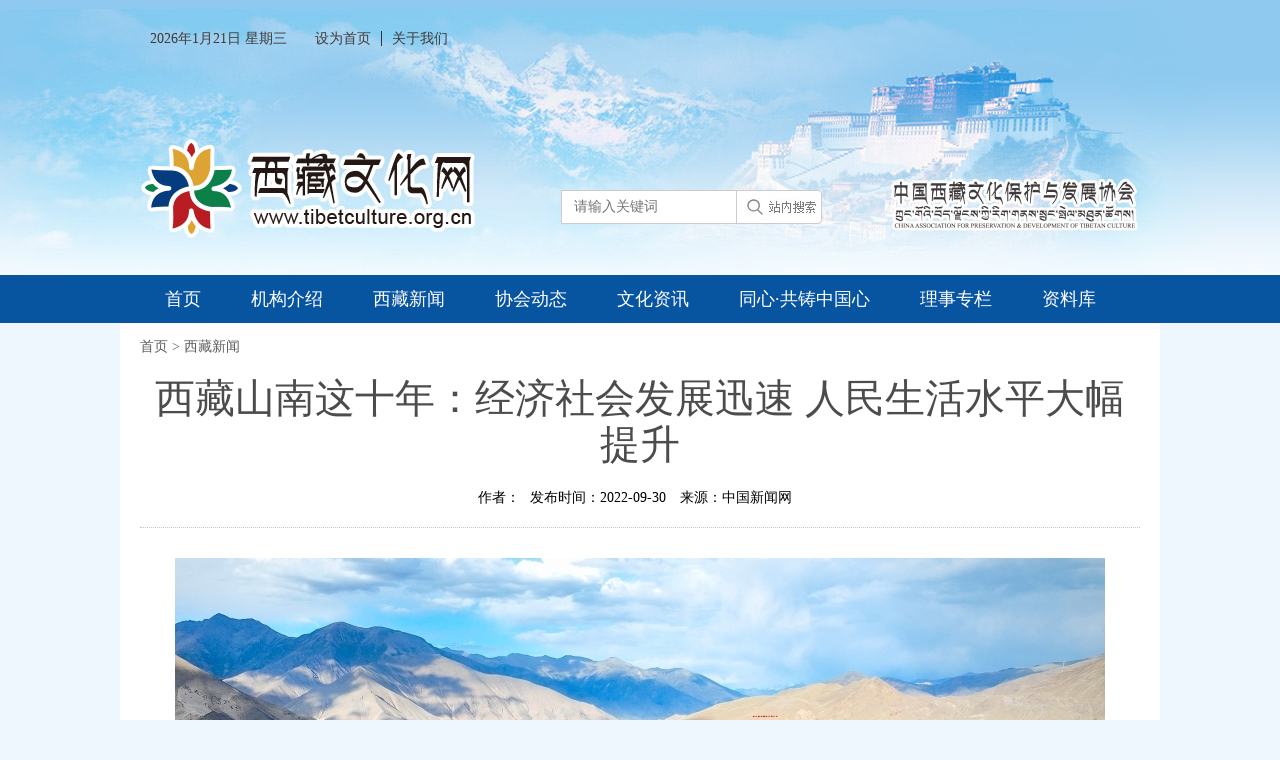

--- FILE ---
content_type: text/html
request_url: http://www.tibetculture.org.cn/cn/news/202209/t20220930_7283636.html
body_size: 11107
content:
<!DOCTYPE html PUBLIC "-//W3C//DTD XHTML 1.0 Transitional//EN" "http://www.w3.org/TR/xhtml1/DTD/xhtml1-transitional.dtd">
<html xmlns="http://www.w3.org/1999/xhtml">
<head>
<meta http-equiv="Content-Type" content="text/html; charset=utf-8" />
<title>西藏山南这十年：经济社会发展迅速 人民生活水平大幅提升_西藏新闻_中国西藏文化保护与发展协会</title>
<meta name="keywords" content="经济社会发展;人民生活水平;西藏山南;大幅;十年" />
<meta name="description" content="9月29日，西藏自治区召开中共十八大以来山南市经济社会发展成就新闻发布会。" />
<meta name="filetype" content="0"> 
<meta name="publishedtype" content="1"> 
<meta name="pagetype" content="1"> 
<meta name="catalogs" content="45892"> 
<meta name="contentid" content="7283636"> 
<meta name="publishdate" content="2022-10-08"> 
<meta name="author" content="常邦丽"> 
<meta name="editor" content="">
<meta name="source" content="中国新闻网"> 
<link href="../../../images/global1.2.css" rel="stylesheet" type="text/css" />
<link href="../../../images/style.css" rel="stylesheet" type="text/css" />
<script type="text/javascript" src="../../../images/jquery-1.10.2.min.js"></script>

<script type="text/javascript" src="../../../images/jquery.foucsxf.js"></script>
<script src="../../../images/creat.js"></script>
<script src="../../../images/videoPlayer2018.js"></script>
</head>

<body>
<!--标准头开始-->
<div class="wap">
<div id="header" class="area">
  <div class="data">
  <SCRIPT LANGUAGE="JavaScript" TYPE="text/JavaScript">
  
var day=""; 
var month=""; 
var ampm=""; 
var ampmhour=""; 
var myweekday=""; 
var year=""; 
mydate=new Date(); 
myweekday=mydate.getDay(); 
mymonth=mydate.getMonth()+1; 
myday= mydate.getDate(); 
myyear= mydate.getYear(); 
year=(myyear > 200) ? myyear : 1900 + myyear; 
if(myweekday == 0) 
weekday=" 星期日 "; 
else if(myweekday == 1) 
weekday=" 星期一 "; 
else if(myweekday == 2) 
weekday=" 星期二 "; 
else if(myweekday == 3) 
weekday=" 星期三 "; 
else if(myweekday == 4) 
weekday=" 星期四 "; 
else if(myweekday == 5) 
weekday=" 星期五 "; 
else if(myweekday == 6) 
weekday=" 星期六 "; 
document.write(year+"年"+mymonth+"月"+myday+"日 "+weekday); 
</SCRIPT>
</div>

<div class="mid_search">
            <div class="search">
                <FORM method=post name=searchform action=http://search.tibet.cn:8080/was5/web/search?channelid=288050
target=_blank>
                           <INPUT value='<TRS:SearchReport type="channelnum"></TRS:SearchReport>' type=hidden name=channelid />
                              <input type="text" class="txt" placeholder="请输入关键词" name=searchword id=textfield />
                <input type="button" class="btn" onclick=document.searchform.submit(); name=searchsubmit />				
		</FORM>
            </div>
</div>

<div class="swsy">
<span style="border-right:1px solid #333"><a href=# onClick= "this.style.behavior='url(#default#homepage)';this.setHomePage('http://www.tibetculture.org.cn/');">设为首页</a></span><span><a href="/cn/about/201904/t20190423_6560600.html" target="_blank">关于我们</a></span>
</div>

</div>
</div>
<div id="indexnav">
      <ul>
         <li><a href="http://www.tibetculture.org.cn/" target="_blank">首页</a></li>
         <li><a href="/cn/jgjs/jszc/201904/t20190423_6561561.html" target="_blank">机构介绍</a></li>
         <li><a href="../" target="_blank">西藏新闻</a></li>
         <li><a href="../../xhdt/" target="_blank">协会动态</a></li>
         <li><a href="../../whzx/" target="_blank">文化资讯</a></li>
         <li><a href="../../gzzgx/" target="_blank">同心&middot;共铸中国心</a></li>
         <li><a href="../../lszl/" target="_blank">理事专栏</a></li>
         <li><a href="../../zlk/bps/" target="_blank">资料库</a></li>
         
      </ul>
   </div>
<!--标准头结束-->
<!--概览开始-->
<div class="area1">
<div id="contentH" class="area">
   <div class="cur">
    <a href="../../../" target="_blank" title="首页" class="CurrChnlCls">首页</a>&nbsp;&gt;&nbsp;<a href="../" target="_blank" title="西藏新闻" class="CurrChnlCls">西藏新闻</a>
   </div>
  <div class="title"><h1>西藏山南这十年：经济社会发展迅速 人民生活水平大幅提升</h1></div>
  <div class="con_inf">
     <span>作者：</span><span>发布时间：2022-09-30</span>
     <span>来源：中国新闻网</span>
  </div>
  <div class="con_txt">
  <div class=TRS_Editor><p align="center"><img alt="" oldsrc="W020220930412275243168.jpg" src="./W020220930412275243168.jpg" /></p>
<p>　　9月29日，西藏自治区召开中共十八大以来山南市经济社会发展成就新闻发布会。山南市委常委、常务副市长牟永文在发布会上从综合实力、基础设施、人民生活水平、产业体系、边境发展、生态文明、改革开放7个方面介绍了10年来山南市经济社会发展成就。资料图为山南雅砻人民公园。（无人机照片） 中新社发 张巍 摄</p>
<p align="center"><img alt="" oldsrc="W020220930412275245072.jpg" src="./W020220930412275245072.jpg" /></p>
<p>　　9月29日，西藏自治区召开中共十八大以来山南市经济社会发展成就新闻发布会。山南市委常委、常务副市长牟永文在发布会上从综合实力、基础设施、人民生活水平、产业体系、边境发展、生态文明、改革开放7个方面介绍了10年来山南市经济社会发展成就。资料图为西藏第一座宫殿雍布拉康与附近的农田。（无人机照片） 中新社发 张巍 摄</p>
<p align="center"><img alt="" oldsrc="W020220930412275402304.jpg" src="./W020220930412275402304.jpg" /></p>
<p>　　9月29日，西藏自治区召开中共十八大以来山南市经济社会发展成就新闻发布会。山南市委常委、常务副市长牟永文在发布会上从综合实力、基础设施、人民生活水平、产业体系、边境发展、生态文明、改革开放7个方面介绍了10年来山南市经济社会发展成就。资料图为山南隆子县扎日乡原始森林。 中新社记者 李林 摄</p>
<p align="center"><img alt="" oldsrc="W020220930412275405103.jpg" src="./W020220930412275405103.jpg" /></p>
<p>　　9月29日，西藏自治区召开中共十八大以来山南市经济社会发展成就新闻发布会。山南市委常委、常务副市长牟永文在发布会上从综合实力、基础设施、人民生活水平、产业体系、边境发展、生态文明、改革开放7个方面介绍了10年来山南市经济社会发展成就。资料图为西藏山南全景。（无人机照片） 中新社发 张巍 摄</p>
<p align="center"><img alt="" oldsrc="W020220930412275404051.jpg" src="./W020220930412275404051.jpg" /></p>
<p>　　9月29日，西藏自治区召开中共十八大以来山南市经济社会发展成就新闻发布会。山南市委常委、常务副市长牟永文在发布会上从综合实力、基础设施、人民生活水平、产业体系、边境发展、生态文明、改革开放7个方面介绍了10年来山南市经济社会发展成就。资料图为山南雅砻河谷的农田。（无人机照片） 中新社发 张巍 摄</p>
<p align="center"><img alt="" oldsrc="W020220930412275402189.jpg" src="./W020220930412275402189.jpg" /></p>
<p>　　9月29日，西藏自治区召开中共十八大以来山南市经济社会发展成就新闻发布会。山南市委常委、常务副市长牟永文在发布会上从综合实力、基础设施、人民生活水平、产业体系、边境发展、生态文明、改革开放7个方面介绍了10年来山南市经济社会发展成就。资料图为山南隆子县扎日乡珞瓦新村。 中新社记者 李林 摄</p>
<p align="center"><img alt="" oldsrc="W020220930412275557842.jpg" src="./W020220930412275557842.jpg" /></p>
<p>　　9月29日，西藏自治区召开中共十八大以来山南市经济社会发展成就新闻发布会。山南市委常委、常务副市长牟永文在发布会上从综合实力、基础设施、人民生活水平、产业体系、边境发展、生态文明、改革开放7个方面介绍了10年来山南市经济社会发展成就。资料图为西藏山南隆子县扎日乡全景。 中新社记者 李林 摄</p>
<p align="center"><img alt="" oldsrc="W020220930412275557379.jpg" src="./W020220930412275557379.jpg" /></p>
<p>　　9月29日，西藏自治区召开中共十八大以来山南市经济社会发展成就新闻发布会。山南市委常委、常务副市长牟永文在发布会上从综合实力、基础设施、人民生活水平、产业体系、边境发展、生态文明、改革开放7个方面介绍了10年来山南市经济社会发展成就。资料图为西藏山南隆子县玉麦乡全景。 中新社记者 李林 摄</p></div>
  </div>
  <div id="SGOContentPage" class="ContentPage"><!--分页-->
<SCRIPT LANGUAGE="JavaScript">
<!--
	createPageHTML(1, 0, "t20220930_7283636", "html");
					//-->
					</SCRIPT>
				</div>
  
   <div class="clear"></div>
</div>
<!--概览结束-->
<!--友情链接开始-->
<div id="contentG" class="area">
 <h2><a href="../../link/" target="_blank">友情链接</a></h2>
 <div class="box">
 <ul>
 
 <span><a href="http://www.gqb.gov.cn/" target="_blank">国务院侨务办公室</a></span>
 
 <span><a href="http://www.sara.gov.cn/" target="_blank">国家宗教事务局</a></span>
 
 <span><a href="https://www.fmprc.gov.cn/web/" target="_blank">外交部</a></span>
 
 <span><a href="http://www.people.com.cn/" target="_blank">人民网</a></span>
 
 <span><a href="http://www.news.cn/" target="_blank">新华网</a></span>
 
 <span><a href="http://www.qstheory.cn/" target="_blank">求是</a></span>
 
 <span><a href="http://www.chinanews.com/" target="_blank">中国新闻网</a></span>
 
 <span><a href="http://www.tibet.cn/" target="_blank">中国西藏网</a></span>
 
  </ul>
 <div class="clear"></div>
 </div>
</div>
<!--友情链接结束-->
<!--通用页脚开始-->
<div id="footer" class="area">
   <div class="left"><img src="../../../images/bfh_2024_logo.jpg" alt="西藏文化网" /></div>
  <div class="center">
  <p>中国西藏文化保护与发展协会版权所有</p>
  <p><a href="https://beian.miit.gov.cn" target="_blank">京ICP备16068016号-1</a>&nbsp;&nbsp;&nbsp;京公网安备110102001709-2</p>
  <p>违法和不良信息举报电话：010-58335377&nbsp;&nbsp;&nbsp;&nbsp;E-mail: capdtc@tibetculture.org.cn</p>
  </div>
   <div class="clear"></div>
   <div class="box"> <a href="https://www.12377.cn/" target="_blank"><img src="../../../images/W020231108348935033248.jpg" /></a> <a href="https://www.12377.cn/" target="_blank"><img src="../../../images/W020231108349065460371.jpg" /></a><a href="https://www.piyao.org.cn/" target="_blank"><img src="../../../images/W020231108349202132728.jpg" /></a>
     </div>

</div>
<script src="//www.tibet.cn/images/webdig.js" language="javascript" type="text/javascript" async></script>
<!--通用页脚结束-->
</div>

</body>
</html>

--- FILE ---
content_type: text/css
request_url: http://www.tibetculture.org.cn/images/global1.2.css
body_size: 2245
content:
@charset "utf-8";
/* CSS Document */


body {
    color: #5d5d5d;
    font: 16px 'Microsoft YaHei';
    margin: 0 auto;
    padding: 0;
    text-align: left;
}
body > div {
    margin-left: auto;
    margin-right: auto;
    text-align: left;
}
div, form, ul, ol, li, span, p, dl, dt, dd, img {
    border: 0 none;
    margin: 0;
    padding: 0;
}
h1, h2, h3, h4, h5, h6 {
    font-size: 16px;
    font-weight: normal;
    margin: 0;
    padding: 0;
}
ul, ol, li {
    list-style: none outside none;
}
table, td, input, textarea {
    font-size: 12px;
}
a {
    color: #5d5d5d;
    text-decoration: none;
}
a:hover {
    color: #CC0000;
    text-decoration: none;
}
h2 {
    text-align: right;
}
h2 span {
    float: left;
    font-weight: bold;
}
.clear, .area, .pp, .pt {
}
.show {
    display: block;
}
.hidden {
    display: none;
}
.pp, .pt, .list16 ul, .list18 ul, .area {
    margin: 0 auto;
    width: 100%;
}
.pp:after, .pt:after, .area:after, .clear:after {
    clear: both;
    content: ".";
    display: block;
    height: 0;
    visibility: hidden;
}
.pp {
    text-align: center;
}
.pp img {
    display: block;
    margin: 0 auto;
}
.pp span {
    display: block;
}
.pt {
    color: #5d5d5d;
    line-height: 20px;
    text-align: left;
}
.pt div {
    float: left;
    margin: 0 10px 0 0;
}
.pt p {
    clear: none;
}
.list18 li, .list16 li {
    color: #5d5d5d;
    font-size: 18px;
    line-height: 20px;
    padding: 3px 0;
    text-align: left;
}
.list16 li {
    font-size: 16px;
    padding: 4px 0;
}
.left, .center, .l, .right, .r {
    display: inline;
    float: left;
}
.right, .r {
    float: right;
}
.fontArial {
    font-family: 'Arial';
}
.b {
    font-weight: bold;
}
.blank5, .blank8 {
    font-size: 1px;
    height: 5px;
}
.blank8 {
    height: 8px;
}
.more {
    text-align: right;
}
.area {
    width: 1000px;
}
li.nodot {
    background: none repeat scroll 0 0 transparent !important;
    padding-left: 0 !important;
}

#docsource {
    color: #000000;
}
#docsource a {
    color: #0033FF;
}
#docsource a:hover {
    color: #0033FF;
    text-decoration: underline;
}


--- FILE ---
content_type: text/css
request_url: http://www.tibetculture.org.cn/images/style.css
body_size: 11179
content:
@charset "utf-8";
/* CSS Document */
body{ background: #eef6fe top left repeat-x}
.area{width:1000px; margin:0 auto}
.clear{clear:both; height:0; margin:0; padding:0; line-height:0; border:0; font-size:0}
h2{color:#0f77d2; font-size:24px; padding-bottom:10px; border-bottom:1px solid #e7e7e7; text-align:left; margin-bottom:25px; line-height:28px}
h2 a{color:#0f77d2}
h2 a:hover{color:#dda433}

.area1{width:1040px; background:#fff; margin:0 auto; padding-top:15px}
.wap{width:100%;margin:0; padding:0 ; height:275px; background:url(bfh_2019_top2.jpg) top center no-repeat}
#header{height:275px; position:relative}

#header .data{width:200px;  font-size:14px; position:absolute;  top:30px; left:10px; color:#3f3a39}
#header .top_logo{width:585px; margin-bottom:60px; margin-left:40px}
#indexnav{width:100%;height:48px; background:#0754a1;  }
#indexnav ul{width:1000px; margin:0 auto}
#indexnav ul li{color:#fff; font-size:18px; line-height:48px; list-style:none; margin:0 15px; float:left; padding:0 10px}
#indexnav ul li a{ color:#fff}
#indexnav ul li:hover{ background:#dda433}
.mid_search{ position:absolute; top:190px; right:318px}
.search{overflow:hidden;zoom:1;}
.search .txt{border:1px solid #ccc;padding:0 12px;float:left;width:150px;font-family:"Microsoft YaHei";font-size:14px; line-height:32px; height:32px}
.search .btn{background:url(search_btn.jpg) no-repeat;float:left;width:85px;height:34px;cursor:pointer; border:0}

.swsy{width:175px;  position:absolute;  top:30px; left:165px;}
.swsy span{font-size:14px;color:#3f3a39; padding:0 10px; line-height:18px}
.swsy a{color:#3f3a39}

#contentA{ margin-bottom:25px}
#contentA .left{width:725px;}
#main {overflow: hidden; zoom: 1; position: relative; width:840px; float:left }
#index_b_hero { width: 610px; height: 408px; margin: auto; position: relative; }
#index_b_hero img { width:610px; height: 408px; }
#index_b_hero .heros { width: 610px; height: 408px; }
#index_b_hero .hero-wrap { overflow: visible; position: absolute; }
#index_b_hero .next, #index_b_hero .prev { filter: alpha(Opacity=70); opacity: .7; position: absolute; top: 50%; margin-top: -25px; margin-left: 0px; background-color: #303030; z-index: 3; }
#index_b_hero .next:hover, #index_b_hero .prev:hover { background-color: #dda433; }
#index_b_hero .next { margin: -25px 3px 0 0; right: 0; }
#index_b_hero .disabled { background-color: #eee; }
#index_b_hero .mask-left, #index_b_hero .mask-right, #index_b_hero .hero { background: #fff; padding: 0px; z-index: 1; position: absolute; top: 0; left: 0; width: 607px; height: 408px; overflow: hidden; left: 1220px; }
#index_b_hero .mask-right, #index_b_hero .mask-left { z-index: 4; left: -607px; filter: alpha(Opacity=50); opacity: .5; background: #fff; overflow: hidden; }
#index_b_hero .mask-right { left: 607px; }
#index_b_hero .active { z-index: 2; left: 0; }
#index_b_hero .txt{ width:610px; background:#000;position:absolute; top:370px; left:0px; margin:0 0px; text-align:center; filter: alpha(Opacity=60); opacity: .6; color:#fff; line-height:40px }
#index_b_hero .txt a{ color:#fff}

.icon-arrow-a-left, .icon-arrow-a-right { background: url(icon-sd26986d847.png) no-repeat; }
.icon-arrow-a-left { background-position: 0 0; height: 50px; width: 50px; }
.icon-arrow-a-left:hover, .icon-arrow-a-left.arrow-a-left_hover, .icon-arrow-a-left.arrow-a-left-hover { background-position: -60px 0; }
.icon-arrow-a-right { background-position: -120px 0; height: 50px; width: 50px; }
.icon-arrow-a-right:hover, .icon-arrow-a-right.arrow-a-right_hover, .icon-arrow-a-right.arrow-a-right-hover { background-position: -180px 0; }



/*焦点图*/
.slide{position:relative;width:725px;height:405px;float:left;}
.slide .pics a{display:none;width:725px;height:405px;}
.slide .pics img{width:725px;height:405px;}
.slide .txt span{display:none;color:#fff}
.slide .txt span a{color:#fff;font-size:16px;font-family:"Microsoft YaHei";line-height:24px;}
.slide .txt,.slide .txt_bg{width:715px;position:absolute;left:0;bottom:0;height:35px;padding-left:10px;padding-top:6px;}
.slide .txt_bg{background:#000;opacity:0.6;filter:alpha(opacity=60);-moz-opacity:0.6}
.slide .txt{z-index:1000}
.slide .btns{position:absolute;right:10px;bottom:12px;z-index:1001;}
.slide .btns span{display:block;float:left;width:14px;height:14px;margin-right:10px;background:url(bfh_2019_dot_lan.png) no-repeat 0 0;}
.slide .btns span.here{ background:url(bfh_2019_dot_bai.png) no-repeat;}

#contentA .right{width:155px; margin-left:70px; text-align:center; float:left}
#contentA .right .box{width:144px; height:173px; background:#fff; padding:3px; border:1px solid #ddd; margin-bottom:25px}
#contentA .right .ewm{ background:#d1e2f4; width:144px ; height:173px}
#contentA .right .ewm img{width:93px; height:93px; margin:20px 0}
#contentA .right .ewm span{ font-size:12px}

#contentB{ margin-bottom:30px; border:1px solid #d6d6d6; line-height:32px}
#contentB .left{width:90px; background:#0f77d2;color:#fff; font-size:14px; text-align:center}
#contentB .left a{ color:#fff}
#contentB .right{width:870px; margin-right:20px}
#jslist li{ list-style:nones; float:left}
#jslist li a{ float:left; margin-right:20px}

#contentC{ margin-bottom:30px}

#contentC .pt {width:485px;margin:0 0 20px 0; text-align:left; float:left; display:inline}
#contentC .pt p{ text-indent:2em; font-size:14px; line-height:24px  }
#contentC .pt p a{color:#666}
#contentC .pt h4{ font-size:18px;margin-bottom:14px; font-weight:bold; line-height:32px}
#contentC .pt h4 a{ color:#5d5d5d;}
#contentC .pt div{float:left; margin-right:30px}
#contentC .pt div img{width:222px; height:148px}
#contentC .list18 li{width:100%; background:url(bfh_2019_dot_hui.jpg) 3px 10px no-repeat; padding-left:20px; float:left; margin-bottom:6px}
#contentC .left{width:485px}
#contentC .right{width:485px}

#contentD{ }
#contentD img{width:1000px; height:70px;margin-bottom:30px}
#contentE{ margin-bottom:30px}
#contentE .pt {width:485px;margin:0 0 20px 0; text-align:left; float:left; display:inline; margin-bottom:30px}
#contentE .pt p{ text-indent:2em; font-size:14px; line-height:24px  }
#contentE .pt p a{color:#666}
#contentE .pt h4{ font-size:18px;margin-bottom:14px; font-weight:bold; line-height:32px}
#contentE .pt h4 a{ color:#5d5d5d;}
#contentE .pt div{float:left; margin-right:30px}
#contentE .pt div img{width:222px; height:148px}
#contentE .list18 li{width:100%; background:url(bfh_2019_dot_hui.jpg) 3px 10px no-repeat; padding-left:20px; float:left; margin-bottom:6px}
#contentE .left{width:485px}
#contentE .right{width:485px}

#contentF{ margin-bottom:30px}
#contentF .left{width:478px}
#contentF .left .box{width:100%}
#contentF .left .box img{width:218px; height:110px; float:left; margin-right:20px}
#contentF .right{width:485px}
#contentF .right .list16 li{width:28%; background:url(bfh_2019_dot_hui.jpg) 3px 12px no-repeat; padding-left:20px; float:left; display:inline }

#contentG{ margin-bottom:30px}
#contentG .box{ background:#e7e7e7; padding:10px 15px}
#contentG .box span{ margin:0 15px; float:left; line-height:28px }

#contentH{margin-bottom:30px}
#contentH .cur{ font-size:14px; font-family:"宋体"; }

#contentH .listnews{overflow:hidden;zoom:1;margin:6px 0 0;}
#contentH .listnews ul{overflow:hidden;}
#contentH .listnews ul li{padding:15px 0 20px 0;overflow:hidden;position:relative;border-bottom:1px dotted #d4d1d1;}
#contentH .listnews ul li h4{font:24px "Microsoft YaHei";padding:0 0 23px;line-height:24px;overflow:hidden;}
#contentH .listnews ul li h4 a:hover{ text-decoration: underline;}
#contentH .listnews ul li .pic{float:left;}
#contentH .listnews ul li .pic img{width:190px;height:130px;margin-right:29px;}
#contentH .listnews ul li .txt{overflow:hidden;zoom:1;}
#contentH .listnews ul li .txt a,.listnews p{font:16px "Microsoft YaHei";line-height:34px;}
#contentH .listnews .inf{width:100%;font:16px "Microsoft YaHei";overflow:hidden;zoom:1;}
#contentH .listnews .inf .source{float:left;}
#contentH .listnews .inf .time{float:right;}
#contentH .title{ margin:20px 0}
#contentH .title h1{ font-size:40px; color:#4c4c4c; text-align:center; line-height:46px}
#contentH .con_inf{ margin-bottom:30px; text-align:center; border-bottom:1px dotted #c5c5c5; padding-bottom:20px}
#contentH .con_inf a{ color:#000}
#contentH .con_inf span{ margin-right:10px; font-size:14px; color:#000}
#contentH .con_txt{ margin-bottom:30px; color:#606060; font-size:18px; line-height:34px}
#contentH .con_txt p{ margin-bottom:20px;}
#contentH .con_txt a{ color:#000}
#contentH .tuji_whpp{width:1030px; margin-top:20px}
#contentH .tuji_whpp li{width:228px; margin-right:29px; float:left}
#contentH .tuji_whpp li img{width:228px; height:152px; margin-bottom:20px}
#contentH .tuji_whpp li span{ width:100%; text-align:center;font-size:14px; margin-bottom:20px; display:block}

#contentH .tuji_lszl{width:1050px; margin-top:20px}
#contentH .tuji_lszl li{width:126px; margin-right:49px; float:left}
#contentH .tuji_lszl li img{width:126px; height:168px; margin-bottom:20px}
#contentH .tuji_lszl li span{ width:100%; text-align:center;font-size:14px; margin-bottom:20px; display:block}

#contentH .lismd{ margin-top:20px}
#contentH .lismd .left{width:190px}
#contentH .lismd .left ul li{ width:190px;line-height:40px; color:#000; background:#d5d5d5; margin-bottom:2px; text-align:center }
#contentH .lismd .left ul li:hover{width:190px; background:#1078d2;transition-property:background;transition-duration:1s;transition-timing-function:ease;transition-delay:0s;  }
#contentH .lismd .left ul li a{color:#000}
#contentH .lismd .left ul li.lan{ background:#1078d2; color:#fff}
#contentH .lismd .left ul li.lan a{ color:#fff}
#contentH .lismd .right{width:780px}

#contentH .lismd .right .tuji_lsmd{width:820px;}
#contentH .lismd .right .tuji_lsmd li{width:126px; margin-right:37px; float:left}
#contentH .lismd .right .tuji_lsmd li img{width:126px; height:168px; margin-bottom:20px}
#contentH .lismd .right .tuji_lsmd li span{ width:100%; text-align:center;font-size:14px; margin-bottom:20px; display:block}

#contentH .articlelist{ margin:0 auto; padding-top:3px; color:#333;line-height:30px; width:96%}

#contentH .articlelist li{ border-bottom:1px dotted #c5c5c5; padding-left:10px;  line-height:36px}
#contentH .articlelist li h3{ text-align:left;color:#454545}
#contentH .articlelist li h3 span{ float:right; text-align:right}
#contentH .right .list18 li{ margin-bottom:10px}


/*fenye*/
.ContentPage { margin:30px auto 0; padding:3px; text-align:center; font-family:Verdana; clear:both}
.ContentPage .currentt { background:#036cb4; border:#036cb4 1px solid; color:#fff; font-weight:bold; margin:2px; padding:2px 5px }
.ContentPage .disabled { BORDER:#eee 1px solid; COLOR:#ddd; MARGIN:2px; padding:2px 5px }
.ContentPage a { BORDER:#eee 1px solid; COLOR:#036cb4; MARGIN:2px; padding:2px 5px; TEXT-DECORATION:none }
.ContentPage a:hover, .ContentPage a:active { BORDER:#999 1px solid; COLOR:#666 }


#footer{ margin-bottom:30px}
#footer .left{width:320px}
#footer .center{width:500px; margin-left:75px;}
#footer .center p{ font-size:12px; font-family:"宋体"; margin:10px 0}
#footer .box{width:100%; margin-top:0px; text-align:center}
#footer .box img{ margin:10px 20px}

--- FILE ---
content_type: application/javascript
request_url: http://www.tibetculture.org.cn/images/creat.js
body_size: 1641
content:
function createPageHTML(_nPageCount, _nCurrIndex, _sPageName, _sPageExt){
	var PageStart;
	var PageEnd;
	if(_nPageCount == null || _nPageCount<=1){
		return;
	}
	var nCurrIndex = _nCurrIndex || 0;
	if(nCurrIndex == 0)
	{
		document.write("<span class='disabled'>|<</span>");
		document.write("<span class='disabled'><</span>");
		document.write("<span class='currentt'>1</span>");
	}
	else
	{
		document.write("<a href=\""+_sPageName+"."+_sPageExt+"\">|<</a>");
		if(nCurrIndex==1)
		{
			document.write("<a href=\""+_sPageName+"."+_sPageExt+"\"><</a>");
		}
		else
		{
			document.write("<a href=\""+_sPageName+"_"+(nCurrIndex-1)+"."+_sPageExt+"\"><</a>");
		}
		if(_nPageCount>9&&nCurrIndex>4)
		{								
		}
		else
		{
			document.write("<a href=\""+_sPageName+"."+_sPageExt+"\">1</a>");
		}
	}
	if(_nPageCount>9)
	{
		PageStart = nCurrIndex-4;
		if((nCurrIndex-4)<1)PageStart = 1;
		if((nCurrIndex+5)>_nPageCount) PageStart = _nPageCount-9;
		PageEnd = PageStart +9;
	}
	else
	{
		PageStart = 1;
		PageEnd = _nPageCount;
	}
	for(var i=PageStart; i<PageEnd; i++){
		if(nCurrIndex == i)
		document.write("<span class='currentt'>"+(i+1) + "</span>");
		else
		document.write("<a href=\""+_sPageName+"_" + i + "."+_sPageExt+"\">"+(i+1)+"</a>");
	}
	if(nCurrIndex<_nPageCount-1)
	{
		document.write("<a href=\""+_sPageName+"_"+(nCurrIndex+1)+"."+_sPageExt+"\">></a>");
		document.write("<a href=\""+_sPageName+"_"+(_nPageCount-1)+"."+_sPageExt+"\">>|</a>");
	}
	else
	{
		document.write("<span class='disabled'>></span>");
		document.write("<span class='disabled'>>|</span>");
	}
}